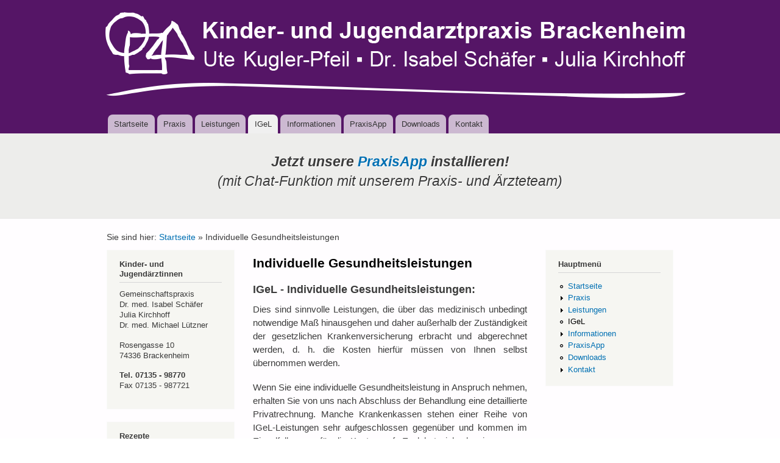

--- FILE ---
content_type: text/html; charset=utf-8
request_url: http://kinderarztpraxis-brackenheim.de/igel
body_size: 4685
content:
<!DOCTYPE html PUBLIC "-//W3C//DTD XHTML+RDFa 1.0//EN"
  "http://www.w3.org/MarkUp/DTD/xhtml-rdfa-1.dtd">
<html xmlns="http://www.w3.org/1999/xhtml" xml:lang="de" version="XHTML+RDFa 1.0" dir="ltr"
  xmlns:content="http://purl.org/rss/1.0/modules/content/"
  xmlns:dc="http://purl.org/dc/terms/"
  xmlns:foaf="http://xmlns.com/foaf/0.1/"
  xmlns:og="http://ogp.me/ns#"
  xmlns:rdfs="http://www.w3.org/2000/01/rdf-schema#"
  xmlns:sioc="http://rdfs.org/sioc/ns#"
  xmlns:sioct="http://rdfs.org/sioc/types#"
  xmlns:skos="http://www.w3.org/2004/02/skos/core#"
  xmlns:xsd="http://www.w3.org/2001/XMLSchema#">

<head profile="http://www.w3.org/1999/xhtml/vocab">
  <meta http-equiv="Content-Type" content="text/html; charset=utf-8" />
  <title>Individuelle Gesundheitsleistungen | Kinderarztpraxis Brackenheim</title>
  <link type="text/css" rel="stylesheet" href="http://kinderarztpraxis-brackenheim.de/sites/default/files/css/css_xE-rWrJf-fncB6ztZfd2huxqgxu4WO-qwma6Xer30m4.css" media="all" />
<link type="text/css" rel="stylesheet" href="http://kinderarztpraxis-brackenheim.de/sites/default/files/css/css_fvHDZocw7bjh-zaCbK6cH1qE9LqDb_joSr43lCQjVe0.css" media="all" />
<link type="text/css" rel="stylesheet" href="http://kinderarztpraxis-brackenheim.de/sites/default/files/css/css_90g0D8H-r4uQLkL1F_Ni1dZvNnhrU2sSSfvbCre45mI.css" media="all" />
<link type="text/css" rel="stylesheet" href="http://kinderarztpraxis-brackenheim.de/sites/default/files/css/css_2THG1eGiBIizsWFeexsNe1iDifJ00QRS9uSd03rY9co.css" media="print" />

<!--[if lte IE 7]>
<link type="text/css" rel="stylesheet" href="http://kinderarztpraxis-brackenheim.de/sites/all/themes/kibra/css/ie.css?t8stvb" media="all" />
<![endif]-->

<!--[if IE 6]>
<link type="text/css" rel="stylesheet" href="http://kinderarztpraxis-brackenheim.de/sites/all/themes/kibra/css/ie6.css?t8stvb" media="all" />
<![endif]-->
  <script type="text/javascript" src="http://kinderarztpraxis-brackenheim.de/sites/default/files/js/js_YD9ro0PAqY25gGWrTki6TjRUG8TdokmmxjfqpNNfzVU.js"></script>
<script type="text/javascript" src="http://kinderarztpraxis-brackenheim.de/sites/default/files/js/js_BEFffc2ABvUo7HrbqNN6Dv_PjhuJbpykHVclXqtV-t0.js"></script>
<script type="text/javascript">
<!--//--><![CDATA[//><!--
var _paq = _paq || [];(function(){var u=(("https:" == document.location.protocol) ? "https://stats.statulus.com/" : "http://stats.statulus.com/");_paq.push(["setSiteId", "43443"]);_paq.push(["setTrackerUrl", u+"matomo.php"]);_paq.push(["setDoNotTrack", 1]);_paq.push(["trackPageView"]);_paq.push(["setIgnoreClasses", ["no-tracking","colorbox"]]);_paq.push(["enableLinkTracking"]);var d=document,g=d.createElement("script"),s=d.getElementsByTagName("script")[0];g.type="text/javascript";g.defer=true;g.async=true;g.src=u+"matomo.js";s.parentNode.insertBefore(g,s);})();
//--><!]]>
</script>
<script type="text/javascript">
<!--//--><![CDATA[//><!--
jQuery.extend(Drupal.settings, {"basePath":"\/","pathPrefix":"","setHasJsCookie":0,"ajaxPageState":{"theme":"kibra","theme_token":"M86SEFfygCbeMmvUr6cipKzvOYnRE6DZHQm3GFNQCWs","js":{"misc\/jquery.js":1,"misc\/jquery-extend-3.4.0.js":1,"misc\/jquery-html-prefilter-3.5.0-backport.js":1,"misc\/jquery.once.js":1,"misc\/drupal.js":1,"public:\/\/languages\/de_BUCqKaNhs62hol53LYvROQ3g26lVxhzIH4gT23ejhDI.js":1,"sites\/all\/modules\/matomo\/matomo.js":1,"0":1},"css":{"modules\/system\/system.base.css":1,"modules\/system\/system.menus.css":1,"modules\/system\/system.messages.css":1,"modules\/system\/system.theme.css":1,"modules\/comment\/comment.css":1,"modules\/field\/theme\/field.css":1,"modules\/node\/node.css":1,"modules\/search\/search.css":1,"modules\/user\/user.css":1,"sites\/all\/modules\/ckeditor\/css\/ckeditor.css":1,"sites\/all\/themes\/kibra\/css\/layout.css":1,"sites\/all\/themes\/kibra\/css\/style.css":1,"sites\/all\/themes\/kibra\/css\/colors.css":1,"sites\/all\/themes\/kibra\/css\/print.css":1,"sites\/all\/themes\/kibra\/css\/ie.css":1,"sites\/all\/themes\/kibra\/css\/ie6.css":1}},"matomo":{"trackMailto":1}});
//--><!]]>
</script>
</head>
<body class="html not-front not-logged-in two-sidebars page-node page-node- page-node-3 node-type-page featured triptych" >
  <div id="skip-link">
    <a href="#main-content" class="element-invisible element-focusable">Direkt zum Inhalt</a>
  </div>
    <div id="page-wrapper"><div id="page">

  <div id="header" class="without-secondary-menu"><div class="section clearfix">

          <a href="/" title="Startseite" rel="home" id="logo">
        <img src="http://kinderarztpraxis-brackenheim.de/sites/default/files/960_2023.png" alt="Startseite" />
      </a>
    
          <div id="name-and-slogan" class="element-invisible">

                              <div id="site-name" class="element-invisible">
              <strong>
                <a href="/" title="Startseite" rel="home"><span>Kinderarztpraxis Brackenheim</span></a>
              </strong>
            </div>
                  
                  <div id="site-slogan" class="element-invisible">
            Dr. med. Ute Kademann - Ute Kugler-Pfeil - Dr. med. Isabel Schäfer          </div>
        
      </div> <!-- /#name-and-slogan -->
    
    
          <div id="main-menu" class="navigation">
        <h2 class="element-invisible">Hauptmenü</h2><ul id="main-menu-links" class="links clearfix"><li class="menu-246 first"><a href="/" title="Kinderarztpraxis Brackenheim">Startseite</a></li>
<li class="menu-364"><a href="/praxis" title="Ihr Kinderarzt in Brackenheim">Praxis</a></li>
<li class="menu-365"><a href="/leistungen" title="Die Leistungen der Kinderarztpraxis Brackenheim">Leistungen</a></li>
<li class="menu-366 active-trail active"><a href="/igel" title="individuelle Gesundheitsleistungen der Kinderarztpraxis Brackenheim" class="active-trail active">IGeL</a></li>
<li class="menu-367"><a href="/info" title="Informationen">Informationen</a></li>
<li class="menu-852"><a href="/app" title="PraxisApp">PraxisApp</a></li>
<li class="menu-894"><a href="/downloads" title="Downloads">Downloads</a></li>
<li class="menu-369 last"><a href="/kontakt">Kontakt</a></li>
</ul>      </div> <!-- /#main-menu -->
    
    
  </div></div> <!-- /.section, /#header -->

  
      <div id="featured"><div class="section clearfix">
        <div class="region region-featured">
    <div id="block-block-16" class="block block-block">

    
  <div class="content">
    <p><em><strong>Jetzt unsere <a href="http://www.kinderarztpraxis-brackenheim.de/app">PraxisApp </a>installieren!</strong></em><br /><em>(mit Chat-Funktion mit unserem Praxis- und Ärzteteam)</em></p>
  </div>
</div>
  </div>
    </div></div> <!-- /.section, /#featured -->
  
  <div id="main-wrapper" class="clearfix"><div id="main" class="clearfix">

          <div id="breadcrumb"><div id="breadcrumbs"><span>Sie sind hier: </span><a href="/">Startseite</a> » Individuelle Gesundheitsleistungen</div></div>
    
          <div id="sidebar-first" class="column sidebar"><div class="section">
          <div class="region region-sidebar-first">
    <div id="block-block-1" class="block block-block">

    <h2>Kinder- und Jugendärztinnen</h2>
  
  <div class="content">
    <p>Gemeinschaftspraxis<br />
	Dr. med. Isabel Schäfer<br />
	Julia Kirchhoff<br />
	Dr. med. Michael Lützner</p>
<p>Rosengasse 10<br />
	74336 Brackenheim</p>
<p><strong>Tel. 07135 - 98770</strong><br />
	Fax 07135 - 987721</p>
  </div>
</div>
<div id="block-block-20" class="block block-block">

    <h2>Rezepte</h2>
  
  <div class="content">
    <p>Folgerezepte für Dauermedikamente, Überweisungen, Bescheinigungen etc. können über die Chat-Funktion in unserer <a href="http://www.kinderarztpraxis-brackenheim.de/app">PraxisApp</a> bestellt und <strong>am Folgetag</strong> abgeholt werden.</p>
<p>	<strong>Bitte beachten Sie, dass die eMail-Funktion zum 01.10.2024 abgeschaltet wurde und nur noch die <a href="http://www.kinderarztpraxis-brackenheim.de/app">PraxisApp</a> dafür verwendet werden kann.</strong></p>
  </div>
</div>
<div id="block-block-2" class="block block-block">

    <h2>Sprechzeiten</h2>
  
  <div class="content">
    <p class="rteright">Mo: 8-12 Uhr u. 14-17:30 Uhr<br />
	Di: 8-12 Uhr u. 14-17:30 Uhr<br />
	Mi: 8-12 Uhr u. 14-17:30 Uhr<br />
	Do: 8-12 Uhr u. 14-17:30 Uhr<br />
	Fr: 8-12 Uhr</p>
<p class="rteright">Sowie zusätzlich nach Terminvereinbarung</p>
  </div>
</div>
<div id="block-block-24" class="block block-block">

    <h2>Telefonische Erreichbarkeit</h2>
  
  <div class="content">
    <p class="rteright">Mo: 8-11:30 u. 14:30-17 Uhr<br />
	Di: 8-11:30 u. 14:30-17 Uhr<br />
	Mi: 8-11:30 u. 14:30-17 Uhr<br />
	Do: 8-11:30 u. 14:30-17 Uhr<br />
	Fr: 8-11:30 Uhr</p>
  </div>
</div>
<div id="block-block-3" class="block block-block">

    <h2>Telefonische Anmeldung</h2>
  
  <div class="content">
    <ul><li>
		Telefon ab 8 Uhr besetzt</li>
<li class="rteleft">
		Bei Verdacht auf ansteckende Krankheiten bitte bei Anmeldung informieren</li>
</ul>  </div>
</div>
<div id="block-block-4" class="block block-block">

    <h2>Bitte nicht vergessen</h2>
  
  <div class="content">
    <ul><li>
		Versichertenkarte</li>
<li>
		gelbes Vorsorgeheft</li>
<li>
		Impfpass</li>
</ul>  </div>
</div>
<div id="block-block-5" class="block block-block">

    <h2>Kinderärztlicher Notdienst</h2>
  
  <div class="content">
    <p>wochentags 19-22 Uhr,<br />
	Sa,So+Feiertage 8-22 Uhr<br />
	in den Räumen der<br />
	Kinderklinik Heilbronn</p>
<p><strong>Notruf / Notarzt<br />
	Tel. 112</strong></p>
  </div>
</div>
  </div>
      </div></div> <!-- /.section, /#sidebar-first -->
    
    <div id="content" class="column"><div class="section">
            <a id="main-content"></a>
                    <h1 class="title" id="page-title">
          Individuelle Gesundheitsleistungen        </h1>
                          <div class="tabs">
                  </div>
                          <div class="region region-content">
    <div id="block-system-main" class="block block-system">

    
  <div class="content">
    <div id="node-3" class="node node-page node-full clearfix" about="/igel" typeof="foaf:Document">

      <span property="dc:title" content="Individuelle Gesundheitsleistungen" class="rdf-meta element-hidden"></span><span property="sioc:num_replies" content="0" datatype="xsd:integer" class="rdf-meta element-hidden"></span>
  
  <div class="content clearfix">
    <div class="field field-name-body field-type-text-with-summary field-label-hidden"><div class="field-items"><div class="field-item even" property="content:encoded"><h3>
	<strong>IGeL - Individuelle Gesundheitsleistungen:</strong></h3>
<p class="rtejustify">Dies sind sinnvolle Leistungen, die über das medizinisch unbedingt notwendige Maß hinausgehen und daher außerhalb der Zuständigkeit der gesetzlichen Krankenversicherung erbracht und abgerechnet werden, d. h. die Kosten hierfür müssen von Ihnen selbst übernommen werden.</p>
<p class="rtejustify">
	Wenn Sie eine individuelle Gesundheitsleistung in Anspruch nehmen, erhalten Sie von uns nach Abschluss der Behandlung eine detaillierte Privatrechnung. Manche Krankenkassen stehen einer Reihe von IGeL-Leistungen sehr aufgeschlossen gegenüber und kommen im Einzelfall sogar für die Kosten auf. Es lohnt sich also immer, vor Beginn einer Behandlung bei der Krankenversicherung Auskünfte einzuholen.</p>
<p class="rtejustify">
	Die individuellen Gesundheitsleistungen geben Ihnen die Möglichkeit, eine optimale medizinische Vorsorge in Anspruch zu nehmen. Wir konzentrieren uns dabei auf die nach unserer Einschätzung medizinisch sinnvollen Angebote.</p>
<p class="rtejustify">
	Sollten Sie Fragen zu unseren IGeL Leistungen haben, beraten wir Sie gern. Das <a href="/praxis">Praxispersonal und die Ärzte</a> stehen Ihnen für weitere Informationen gern zur Verfügung!</p>
<h3>
	<strong>Leistungen, die von den gesetzlichen Krankenkassen nicht übernommen werden:</strong></h3>
<ul><li>
		Kindergarten-Aufnahmeuntersuchung</li>
<li>
		zusätzliche Vorsorgeuntersuchungen (<a href="/vorsorgeuntersuchung-u10">U10</a>, <a href="/vorsorgeuntersuchung-u11">U11</a>, <a href="/vorsorgeuntersuchung-j2">J2</a>)</li>
<li>
		Zusatzimpfungen</li>
<li>
		<a href="/leistung-ultraschall">Sonographie der Nieren</a> bei der <a href="/vorsorgeuntersuchung-u4">U4</a></li>
<li>
		Sehtest ab den 5. Lebensmonat - PLUSOPTIX Amblyopiescreening</li>
<li>
		Atteste für Schule und Kindergarten</li>
<li>
		Sporttauglichkeitsuntersuchungen</li>
<li>
		Reiseberatung und -impfung</li>
<li>
		Laboruntersuchungen auf Wunsch</li>
<li>
		Corona Antigen-Schnelltest auf Wunsch</li>
<li>
		Abstrich für Corona PCR im Labor auf Wunsch</li>
</ul></div></div></div>  </div>

  
  
</div>
  </div>
</div>
  </div>
      
    </div></div> <!-- /.section, /#content -->

          <div id="sidebar-second" class="column sidebar"><div class="section">
          <div class="region region-sidebar-second">
    <div id="block-system-main-menu" class="block block-system block-menu">

    <h2>Hauptmenü</h2>
  
  <div class="content">
    <ul class="menu clearfix"><li class="first leaf"><a href="/" title="Kinderarztpraxis Brackenheim">Startseite</a></li>
<li class="collapsed"><a href="/praxis" title="Ihr Kinderarzt in Brackenheim">Praxis</a></li>
<li class="collapsed"><a href="/leistungen" title="Die Leistungen der Kinderarztpraxis Brackenheim">Leistungen</a></li>
<li class="leaf active-trail"><a href="/igel" title="individuelle Gesundheitsleistungen der Kinderarztpraxis Brackenheim" class="active-trail active">IGeL</a></li>
<li class="collapsed"><a href="/info" title="Informationen">Informationen</a></li>
<li class="leaf"><a href="/app" title="PraxisApp">PraxisApp</a></li>
<li class="leaf"><a href="/downloads" title="Downloads">Downloads</a></li>
<li class="last collapsed"><a href="/kontakt">Kontakt</a></li>
</ul>  </div>
</div>
  </div>
      </div></div> <!-- /.section, /#sidebar-second -->
    
  </div></div> <!-- /#main, /#main-wrapper -->

      <div id="triptych-wrapper"><div id="triptych" class="clearfix">
        <div class="region region-triptych-first">
    <div id="block-block-12" class="block block-block">

    
  <div class="content">
    <p class="rtecenter"><a href="/impressum">Impressum</a></p>
  </div>
</div>
  </div>
        <div class="region region-triptych-middle">
    <div id="block-block-13" class="block block-block">

    
  <div class="content">
    <p><a href="/datenschutz">Datenschutzerklärung</a></p>
  </div>
</div>
  </div>
        <div class="region region-triptych-last">
    <div id="block-block-14" class="block block-block">

    
  <div class="content">
    <p><a href="/patienteninformationen">Patienteninformationen</a></p>
  </div>
</div>
  </div>
    </div></div> <!-- /#triptych, /#triptych-wrapper -->
  
  <div id="footer-wrapper"><div class="section">

    
    
  </div></div> <!-- /.section, /#footer-wrapper -->

</div></div> <!-- /#page, /#page-wrapper -->
  </body>
</html>
